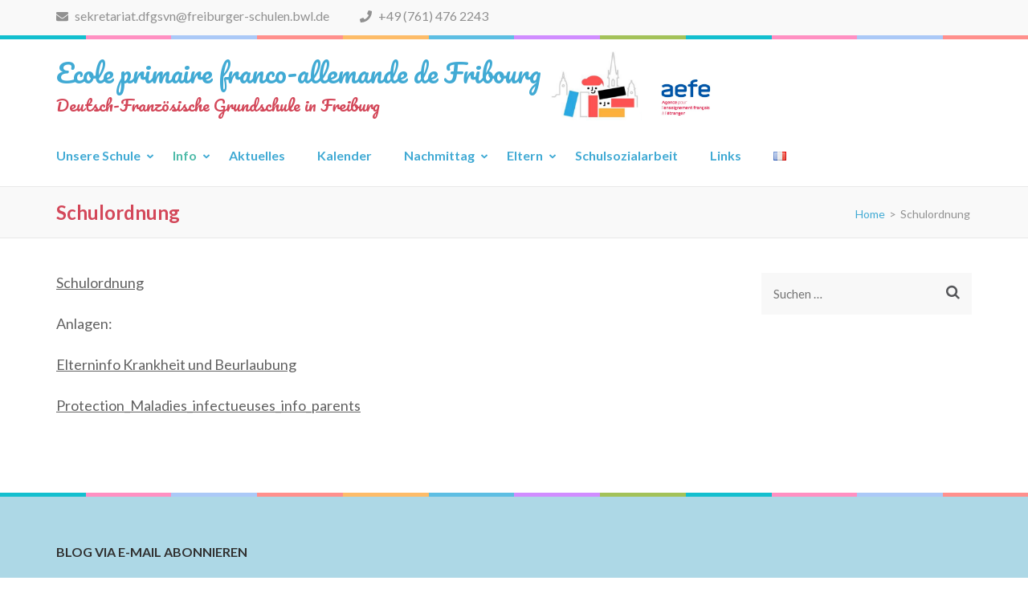

--- FILE ---
content_type: text/html; charset=UTF-8
request_url: https://dfgs-freiburg.de/?page_id=339
body_size: 11883
content:
    <!DOCTYPE html>
    <html lang="de-DE">
    
<head itemscope itemtype="https://schema.org/WebSite">

    <meta charset="UTF-8">
	<meta name="viewport" content="width=device-width, initial-scale=1">
	<link rel="profile" href="http://gmpg.org/xfn/11">
	<link rel="pingback" href="https://dfgs-freiburg.de/xmlrpc.php">
    <title>Schulordnung &#8211; Ecole primaire franco-allemande de Fribourg</title>
<meta name='robots' content='max-image-preview:large' />
<link rel="alternate" href="https://dfgs-freiburg.de/?page_id=339" hreflang="de" />
<link rel="alternate" href="https://dfgs-freiburg.de/?page_id=346&#038;lang=fr" hreflang="fr" />
<link rel='dns-prefetch' href='//stats.wp.com' />
<link rel='dns-prefetch' href='//fonts.googleapis.com' />
<link rel='dns-prefetch' href='//v0.wordpress.com' />
<link rel='preconnect' href='//i0.wp.com' />
<link rel='preconnect' href='//c0.wp.com' />
<link rel="alternate" type="application/rss+xml" title="Ecole primaire franco-allemande de Fribourg &raquo; Feed" href="https://dfgs-freiburg.de/?feed=rss2" />
<link rel="alternate" type="text/calendar" title="Ecole primaire franco-allemande de Fribourg &raquo; iCal Feed" href="https://dfgs-freiburg.de?post_type=tribe_events&#038;ical=1" />
<link rel="alternate" title="oEmbed (JSON)" type="application/json+oembed" href="https://dfgs-freiburg.de/index.php?rest_route=%2Foembed%2F1.0%2Fembed&#038;url=https%3A%2F%2Fdfgs-freiburg.de%2F%3Fpage_id%3D339&#038;lang=de" />
<link rel="alternate" title="oEmbed (XML)" type="text/xml+oembed" href="https://dfgs-freiburg.de/index.php?rest_route=%2Foembed%2F1.0%2Fembed&#038;url=https%3A%2F%2Fdfgs-freiburg.de%2F%3Fpage_id%3D339&#038;format=xml&#038;lang=de" />
<style id='wp-img-auto-sizes-contain-inline-css' type='text/css'>
img:is([sizes=auto i],[sizes^="auto," i]){contain-intrinsic-size:3000px 1500px}
/*# sourceURL=wp-img-auto-sizes-contain-inline-css */
</style>
<style id='wp-emoji-styles-inline-css' type='text/css'>

	img.wp-smiley, img.emoji {
		display: inline !important;
		border: none !important;
		box-shadow: none !important;
		height: 1em !important;
		width: 1em !important;
		margin: 0 0.07em !important;
		vertical-align: -0.1em !important;
		background: none !important;
		padding: 0 !important;
	}
/*# sourceURL=wp-emoji-styles-inline-css */
</style>
<link rel='stylesheet' id='wp-block-library-css' href='https://c0.wp.com/c/6.9/wp-includes/css/dist/block-library/style.min.css' type='text/css' media='all' />
<style id='global-styles-inline-css' type='text/css'>
:root{--wp--preset--aspect-ratio--square: 1;--wp--preset--aspect-ratio--4-3: 4/3;--wp--preset--aspect-ratio--3-4: 3/4;--wp--preset--aspect-ratio--3-2: 3/2;--wp--preset--aspect-ratio--2-3: 2/3;--wp--preset--aspect-ratio--16-9: 16/9;--wp--preset--aspect-ratio--9-16: 9/16;--wp--preset--color--black: #000000;--wp--preset--color--cyan-bluish-gray: #abb8c3;--wp--preset--color--white: #ffffff;--wp--preset--color--pale-pink: #f78da7;--wp--preset--color--vivid-red: #cf2e2e;--wp--preset--color--luminous-vivid-orange: #ff6900;--wp--preset--color--luminous-vivid-amber: #fcb900;--wp--preset--color--light-green-cyan: #7bdcb5;--wp--preset--color--vivid-green-cyan: #00d084;--wp--preset--color--pale-cyan-blue: #8ed1fc;--wp--preset--color--vivid-cyan-blue: #0693e3;--wp--preset--color--vivid-purple: #9b51e0;--wp--preset--gradient--vivid-cyan-blue-to-vivid-purple: linear-gradient(135deg,rgb(6,147,227) 0%,rgb(155,81,224) 100%);--wp--preset--gradient--light-green-cyan-to-vivid-green-cyan: linear-gradient(135deg,rgb(122,220,180) 0%,rgb(0,208,130) 100%);--wp--preset--gradient--luminous-vivid-amber-to-luminous-vivid-orange: linear-gradient(135deg,rgb(252,185,0) 0%,rgb(255,105,0) 100%);--wp--preset--gradient--luminous-vivid-orange-to-vivid-red: linear-gradient(135deg,rgb(255,105,0) 0%,rgb(207,46,46) 100%);--wp--preset--gradient--very-light-gray-to-cyan-bluish-gray: linear-gradient(135deg,rgb(238,238,238) 0%,rgb(169,184,195) 100%);--wp--preset--gradient--cool-to-warm-spectrum: linear-gradient(135deg,rgb(74,234,220) 0%,rgb(151,120,209) 20%,rgb(207,42,186) 40%,rgb(238,44,130) 60%,rgb(251,105,98) 80%,rgb(254,248,76) 100%);--wp--preset--gradient--blush-light-purple: linear-gradient(135deg,rgb(255,206,236) 0%,rgb(152,150,240) 100%);--wp--preset--gradient--blush-bordeaux: linear-gradient(135deg,rgb(254,205,165) 0%,rgb(254,45,45) 50%,rgb(107,0,62) 100%);--wp--preset--gradient--luminous-dusk: linear-gradient(135deg,rgb(255,203,112) 0%,rgb(199,81,192) 50%,rgb(65,88,208) 100%);--wp--preset--gradient--pale-ocean: linear-gradient(135deg,rgb(255,245,203) 0%,rgb(182,227,212) 50%,rgb(51,167,181) 100%);--wp--preset--gradient--electric-grass: linear-gradient(135deg,rgb(202,248,128) 0%,rgb(113,206,126) 100%);--wp--preset--gradient--midnight: linear-gradient(135deg,rgb(2,3,129) 0%,rgb(40,116,252) 100%);--wp--preset--font-size--small: 13px;--wp--preset--font-size--medium: 20px;--wp--preset--font-size--large: 36px;--wp--preset--font-size--x-large: 42px;--wp--preset--spacing--20: 0.44rem;--wp--preset--spacing--30: 0.67rem;--wp--preset--spacing--40: 1rem;--wp--preset--spacing--50: 1.5rem;--wp--preset--spacing--60: 2.25rem;--wp--preset--spacing--70: 3.38rem;--wp--preset--spacing--80: 5.06rem;--wp--preset--shadow--natural: 6px 6px 9px rgba(0, 0, 0, 0.2);--wp--preset--shadow--deep: 12px 12px 50px rgba(0, 0, 0, 0.4);--wp--preset--shadow--sharp: 6px 6px 0px rgba(0, 0, 0, 0.2);--wp--preset--shadow--outlined: 6px 6px 0px -3px rgb(255, 255, 255), 6px 6px rgb(0, 0, 0);--wp--preset--shadow--crisp: 6px 6px 0px rgb(0, 0, 0);}:where(.is-layout-flex){gap: 0.5em;}:where(.is-layout-grid){gap: 0.5em;}body .is-layout-flex{display: flex;}.is-layout-flex{flex-wrap: wrap;align-items: center;}.is-layout-flex > :is(*, div){margin: 0;}body .is-layout-grid{display: grid;}.is-layout-grid > :is(*, div){margin: 0;}:where(.wp-block-columns.is-layout-flex){gap: 2em;}:where(.wp-block-columns.is-layout-grid){gap: 2em;}:where(.wp-block-post-template.is-layout-flex){gap: 1.25em;}:where(.wp-block-post-template.is-layout-grid){gap: 1.25em;}.has-black-color{color: var(--wp--preset--color--black) !important;}.has-cyan-bluish-gray-color{color: var(--wp--preset--color--cyan-bluish-gray) !important;}.has-white-color{color: var(--wp--preset--color--white) !important;}.has-pale-pink-color{color: var(--wp--preset--color--pale-pink) !important;}.has-vivid-red-color{color: var(--wp--preset--color--vivid-red) !important;}.has-luminous-vivid-orange-color{color: var(--wp--preset--color--luminous-vivid-orange) !important;}.has-luminous-vivid-amber-color{color: var(--wp--preset--color--luminous-vivid-amber) !important;}.has-light-green-cyan-color{color: var(--wp--preset--color--light-green-cyan) !important;}.has-vivid-green-cyan-color{color: var(--wp--preset--color--vivid-green-cyan) !important;}.has-pale-cyan-blue-color{color: var(--wp--preset--color--pale-cyan-blue) !important;}.has-vivid-cyan-blue-color{color: var(--wp--preset--color--vivid-cyan-blue) !important;}.has-vivid-purple-color{color: var(--wp--preset--color--vivid-purple) !important;}.has-black-background-color{background-color: var(--wp--preset--color--black) !important;}.has-cyan-bluish-gray-background-color{background-color: var(--wp--preset--color--cyan-bluish-gray) !important;}.has-white-background-color{background-color: var(--wp--preset--color--white) !important;}.has-pale-pink-background-color{background-color: var(--wp--preset--color--pale-pink) !important;}.has-vivid-red-background-color{background-color: var(--wp--preset--color--vivid-red) !important;}.has-luminous-vivid-orange-background-color{background-color: var(--wp--preset--color--luminous-vivid-orange) !important;}.has-luminous-vivid-amber-background-color{background-color: var(--wp--preset--color--luminous-vivid-amber) !important;}.has-light-green-cyan-background-color{background-color: var(--wp--preset--color--light-green-cyan) !important;}.has-vivid-green-cyan-background-color{background-color: var(--wp--preset--color--vivid-green-cyan) !important;}.has-pale-cyan-blue-background-color{background-color: var(--wp--preset--color--pale-cyan-blue) !important;}.has-vivid-cyan-blue-background-color{background-color: var(--wp--preset--color--vivid-cyan-blue) !important;}.has-vivid-purple-background-color{background-color: var(--wp--preset--color--vivid-purple) !important;}.has-black-border-color{border-color: var(--wp--preset--color--black) !important;}.has-cyan-bluish-gray-border-color{border-color: var(--wp--preset--color--cyan-bluish-gray) !important;}.has-white-border-color{border-color: var(--wp--preset--color--white) !important;}.has-pale-pink-border-color{border-color: var(--wp--preset--color--pale-pink) !important;}.has-vivid-red-border-color{border-color: var(--wp--preset--color--vivid-red) !important;}.has-luminous-vivid-orange-border-color{border-color: var(--wp--preset--color--luminous-vivid-orange) !important;}.has-luminous-vivid-amber-border-color{border-color: var(--wp--preset--color--luminous-vivid-amber) !important;}.has-light-green-cyan-border-color{border-color: var(--wp--preset--color--light-green-cyan) !important;}.has-vivid-green-cyan-border-color{border-color: var(--wp--preset--color--vivid-green-cyan) !important;}.has-pale-cyan-blue-border-color{border-color: var(--wp--preset--color--pale-cyan-blue) !important;}.has-vivid-cyan-blue-border-color{border-color: var(--wp--preset--color--vivid-cyan-blue) !important;}.has-vivid-purple-border-color{border-color: var(--wp--preset--color--vivid-purple) !important;}.has-vivid-cyan-blue-to-vivid-purple-gradient-background{background: var(--wp--preset--gradient--vivid-cyan-blue-to-vivid-purple) !important;}.has-light-green-cyan-to-vivid-green-cyan-gradient-background{background: var(--wp--preset--gradient--light-green-cyan-to-vivid-green-cyan) !important;}.has-luminous-vivid-amber-to-luminous-vivid-orange-gradient-background{background: var(--wp--preset--gradient--luminous-vivid-amber-to-luminous-vivid-orange) !important;}.has-luminous-vivid-orange-to-vivid-red-gradient-background{background: var(--wp--preset--gradient--luminous-vivid-orange-to-vivid-red) !important;}.has-very-light-gray-to-cyan-bluish-gray-gradient-background{background: var(--wp--preset--gradient--very-light-gray-to-cyan-bluish-gray) !important;}.has-cool-to-warm-spectrum-gradient-background{background: var(--wp--preset--gradient--cool-to-warm-spectrum) !important;}.has-blush-light-purple-gradient-background{background: var(--wp--preset--gradient--blush-light-purple) !important;}.has-blush-bordeaux-gradient-background{background: var(--wp--preset--gradient--blush-bordeaux) !important;}.has-luminous-dusk-gradient-background{background: var(--wp--preset--gradient--luminous-dusk) !important;}.has-pale-ocean-gradient-background{background: var(--wp--preset--gradient--pale-ocean) !important;}.has-electric-grass-gradient-background{background: var(--wp--preset--gradient--electric-grass) !important;}.has-midnight-gradient-background{background: var(--wp--preset--gradient--midnight) !important;}.has-small-font-size{font-size: var(--wp--preset--font-size--small) !important;}.has-medium-font-size{font-size: var(--wp--preset--font-size--medium) !important;}.has-large-font-size{font-size: var(--wp--preset--font-size--large) !important;}.has-x-large-font-size{font-size: var(--wp--preset--font-size--x-large) !important;}
/*# sourceURL=global-styles-inline-css */
</style>

<style id='classic-theme-styles-inline-css' type='text/css'>
/*! This file is auto-generated */
.wp-block-button__link{color:#fff;background-color:#32373c;border-radius:9999px;box-shadow:none;text-decoration:none;padding:calc(.667em + 2px) calc(1.333em + 2px);font-size:1.125em}.wp-block-file__button{background:#32373c;color:#fff;text-decoration:none}
/*# sourceURL=/wp-includes/css/classic-themes.min.css */
</style>
<link rel='stylesheet' id='preschool-and-kindergarten-google-fonts-css' href='https://fonts.googleapis.com/css?family=Pacifico%7CLato%3A400%2C400i%2C700&#038;ver=6.9#038;display=fallback' type='text/css' media='all' />
<link rel='stylesheet' id='animate-css' href='https://dfgs-freiburg.de/wp-content/themes/preschool-and-kindergarten/css/animate.min.css?ver=6.9' type='text/css' media='all' />
<link rel='stylesheet' id='owl-carousel-css' href='https://dfgs-freiburg.de/wp-content/themes/preschool-and-kindergarten/css/owl.carousel.min.css?ver=6.9' type='text/css' media='all' />
<link rel='stylesheet' id='preschool-and-kindergarten-style-css' href='https://dfgs-freiburg.de/wp-content/themes/preschool-and-kindergarten/style.css?ver=1.2.0' type='text/css' media='all' />
<link rel='stylesheet' id='jetpack-subscriptions-css' href='https://c0.wp.com/p/jetpack/15.4/_inc/build/subscriptions/subscriptions.min.css' type='text/css' media='all' />
<link rel='stylesheet' id='jquery-lazyloadxt-spinner-css-css' href='//dfgs-freiburg.de/wp-content/plugins/a3-lazy-load/assets/css/jquery.lazyloadxt.spinner.css?ver=6.9' type='text/css' media='all' />
<link rel='stylesheet' id='a3a3_lazy_load-css' href='//dfgs-freiburg.de/wp-content/uploads/sass/a3_lazy_load.min.css?ver=1542230343' type='text/css' media='all' />
<script type="text/javascript" src="https://c0.wp.com/c/6.9/wp-includes/js/jquery/jquery.min.js" id="jquery-core-js"></script>
<script type="text/javascript" src="https://c0.wp.com/c/6.9/wp-includes/js/jquery/jquery-migrate.min.js" id="jquery-migrate-js"></script>
<script type="text/javascript" src="https://dfgs-freiburg.de/wp-content/themes/preschool-and-kindergarten/js/v4-shims.min.js?ver=5.6.3" id="v4-shims-js"></script>
<link rel="https://api.w.org/" href="https://dfgs-freiburg.de/index.php?rest_route=/" /><link rel="alternate" title="JSON" type="application/json" href="https://dfgs-freiburg.de/index.php?rest_route=/wp/v2/pages/339" /><link rel="EditURI" type="application/rsd+xml" title="RSD" href="https://dfgs-freiburg.de/xmlrpc.php?rsd" />
<meta name="generator" content="WordPress 6.9" />
<link rel="canonical" href="https://dfgs-freiburg.de/?page_id=339" />
<link rel='shortlink' href='https://wp.me/P9kppB-5t' />
<meta name="tec-api-version" content="v1"><meta name="tec-api-origin" content="https://dfgs-freiburg.de"><link rel="alternate" href="https://dfgs-freiburg.de/index.php?rest_route=/tribe/events/v1/" />	<style>img#wpstats{display:none}</style>
		<link rel="icon" href="https://i0.wp.com/dfgs-freiburg.de/wp-content/uploads/2024/02/cropped-cropped-DFGS-Logo_klein.png?fit=32%2C32&#038;ssl=1" sizes="32x32" />
<link rel="icon" href="https://i0.wp.com/dfgs-freiburg.de/wp-content/uploads/2024/02/cropped-cropped-DFGS-Logo_klein.png?fit=192%2C192&#038;ssl=1" sizes="192x192" />
<link rel="apple-touch-icon" href="https://i0.wp.com/dfgs-freiburg.de/wp-content/uploads/2024/02/cropped-cropped-DFGS-Logo_klein.png?fit=180%2C180&#038;ssl=1" />
<meta name="msapplication-TileImage" content="https://i0.wp.com/dfgs-freiburg.de/wp-content/uploads/2024/02/cropped-cropped-DFGS-Logo_klein.png?fit=270%2C270&#038;ssl=1" />
		<style type="text/css" id="wp-custom-css">
			.site-branding .custom-logo-link {
    float: right !important;
    margin: -10px 0 10px 10px;
}

.site-branding .custom-logo-link img {
	height: 90px;
	width: 204px;
	margin-right: 20px;
}

.banner-slider .owl-item img {
	opacity: 1.0 !important;
	height: 545px;
}

.site-info {
	text-align: center;
}

.main-navigation {
	margin: 20px 0 -20px 0;
	float: left;
}

.main-navigation li {
	margin-left: 40px;
}

.main-navigation ul ul {
	background: rgba(84,179,216,0.98);
	box-shadow: 0 20px 20px rgba(0, 0, 0, 0.6)
}

.main-navigation ul.sub-menu::before {
	border-bottom: 10px solid rgba(84,179,216,0.98);
}

.main-navigation ul ul :hover > a {
	background: rgba(6,97,159,0.5) !important;
}

.top-bar {
	padding: 10px 0 10px;
}

.page-header .page-title {
	font-size: 24px;
}

.site-description {
	font-family:'Pacifico', cursive;
	font-size:20px !important;
	margin-top:14px !important;
	color: #d34759 !important;
}

h1.page-title {
	color: #d34759 !important;
}

.fc-title {
	font-size: 12px;
}

article div.entry-content {
/*    box-shadow: 5px 5px 5px #888888; */
/*    border: 1px solid #ccc;*/
    padding: 0;
		margin-bottom: 0px !important;
}

.site-footer {
  background-color: lightblue;

}

.site-footer .column {
	width: 90%;
}
		</style>
		</head>

<body class="wp-singular page-template-default page page-id-339 wp-custom-logo wp-theme-preschool-and-kindergarten tribe-no-js group-blog" itemscope itemtype="https://schema.org/WebPage">
		
        <div id="page" class="site">
        <a class="skip-link screen-reader-text" href="#acc-content">Zum Inhalt springen (Eingabetaste drücken)</a>
        
        <div class="mobile-header">
        <div class="container">
            <div class="site-branding" itemscope itemtype="https://schema.org/Organization">
                <a href="https://dfgs-freiburg.de/" class="custom-logo-link" rel="home"><img width="1230" height="576" src="https://i0.wp.com/dfgs-freiburg.de/wp-content/uploads/2024/02/logos_aligned.png?fit=1230%2C576&amp;ssl=1" class="custom-logo" alt="Ecole primaire franco-allemande de Fribourg" decoding="async" fetchpriority="high" srcset="https://i0.wp.com/dfgs-freiburg.de/wp-content/uploads/2024/02/logos_aligned.png?w=1230&amp;ssl=1 1230w, https://i0.wp.com/dfgs-freiburg.de/wp-content/uploads/2024/02/logos_aligned.png?resize=300%2C140&amp;ssl=1 300w, https://i0.wp.com/dfgs-freiburg.de/wp-content/uploads/2024/02/logos_aligned.png?resize=1024%2C480&amp;ssl=1 1024w, https://i0.wp.com/dfgs-freiburg.de/wp-content/uploads/2024/02/logos_aligned.png?resize=768%2C360&amp;ssl=1 768w" sizes="(max-width: 1230px) 100vw, 1230px" data-attachment-id="4402" data-permalink="https://dfgs-freiburg.de/?attachment_id=4402" data-orig-file="https://i0.wp.com/dfgs-freiburg.de/wp-content/uploads/2024/02/logos_aligned.png?fit=1230%2C576&amp;ssl=1" data-orig-size="1230,576" data-comments-opened="0" data-image-meta="{&quot;aperture&quot;:&quot;0&quot;,&quot;credit&quot;:&quot;&quot;,&quot;camera&quot;:&quot;&quot;,&quot;caption&quot;:&quot;&quot;,&quot;created_timestamp&quot;:&quot;0&quot;,&quot;copyright&quot;:&quot;&quot;,&quot;focal_length&quot;:&quot;0&quot;,&quot;iso&quot;:&quot;0&quot;,&quot;shutter_speed&quot;:&quot;0&quot;,&quot;title&quot;:&quot;&quot;,&quot;orientation&quot;:&quot;0&quot;}" data-image-title="logos_aligned" data-image-description="" data-image-caption="" data-medium-file="https://i0.wp.com/dfgs-freiburg.de/wp-content/uploads/2024/02/logos_aligned.png?fit=300%2C140&amp;ssl=1" data-large-file="https://i0.wp.com/dfgs-freiburg.de/wp-content/uploads/2024/02/logos_aligned.png?fit=832%2C390&amp;ssl=1" /></a>                    <div class="text-logo">
                        <p class="site-title" itemprop="name"><a href="https://dfgs-freiburg.de/" rel="home" itemprop="url">Ecole primaire franco-allemande de Fribourg</a></p>
                                                    <p class="site-description" itemprop="description">Deutsch-Französische Grundschule in Freiburg</p>
                                        </div>
            </div><!-- .site-branding -->

            <button class="menu-opener" data-toggle-target=".main-menu-modal" data-toggle-body-class="showing-main-menu-modal" aria-expanded="false" data-set-focus=".close-main-nav-toggle">
                <span></span>
                <span></span>
                <span></span>
            </button>

        </div> <!-- Container -->
        <div class="mobile-menu">
            <nav id="mobile-site-navigation" class="primary-menu" role="navigation" itemscope itemtype="https://schema.org/SiteNavigationElement">
                <div class="primary-menu-list main-menu-modal cover-modal" data-modal-target-string=".main-menu-modal">
                    <button class="close close-main-nav-toggle" data-toggle-target=".main-menu-modal" data-toggle-body-class="showing-main-menu-modal" aria-expanded="false" data-set-focus=".main-menu-modal"></button>
                    <div class="mobile-menu-title" aria-label="Mobile">
                        <div class="menu-navi-deutsch-container"><ul id="primary-menu" class="nav-menu main-menu-modal"><li id="menu-item-26" class="menu-item menu-item-type-post_type menu-item-object-page menu-item-has-children menu-item-26"><a href="https://dfgs-freiburg.de/?page_id=2">Unsere Schule</a>
<ul class="sub-menu">
	<li id="menu-item-76" class="menu-item menu-item-type-post_type menu-item-object-page menu-item-76"><a href="https://dfgs-freiburg.de/?page_id=73">Gestaltung</a></li>
	<li id="menu-item-316" class="menu-item menu-item-type-post_type menu-item-object-page menu-item-316"><a href="https://dfgs-freiburg.de/?page_id=283">Organisation</a></li>
</ul>
</li>
<li id="menu-item-518" class="menu-item menu-item-type-custom menu-item-object-custom current-menu-ancestor current-menu-parent menu-item-has-children menu-item-518"><a href="#">Info</a>
<ul class="sub-menu">
	<li id="menu-item-4529" class="menu-item menu-item-type-post_type menu-item-object-page menu-item-4529"><a href="https://dfgs-freiburg.de/?page_id=4527">Maßnahmen gegen Mobbing in der Schule</a></li>
	<li id="menu-item-177" class="menu-item menu-item-type-post_type menu-item-object-page menu-item-177"><a href="https://dfgs-freiburg.de/?page_id=79">Kontakt</a></li>
	<li id="menu-item-368" class="menu-item menu-item-type-post_type menu-item-object-page menu-item-368"><a href="https://dfgs-freiburg.de/?page_id=123">Anmeldung</a></li>
	<li id="menu-item-366" class="menu-item menu-item-type-post_type menu-item-object-page current-menu-item page_item page-item-339 current_page_item menu-item-366"><a href="https://dfgs-freiburg.de/?page_id=339" aria-current="page">Schulordnung</a></li>
	<li id="menu-item-4270" class="menu-item menu-item-type-post_type menu-item-object-page menu-item-4270"><a href="https://dfgs-freiburg.de/?page_id=4264">Schulwegplan</a></li>
	<li id="menu-item-4262" class="menu-item menu-item-type-post_type menu-item-object-page menu-item-4262"><a href="https://dfgs-freiburg.de/?page_id=612">Impressum</a></li>
</ul>
</li>
<li id="menu-item-686" class="menu-item menu-item-type-post_type menu-item-object-page menu-item-686"><a href="https://dfgs-freiburg.de/?page_id=680">Aktuelles</a></li>
<li id="menu-item-4645" class="menu-item menu-item-type-custom menu-item-object-custom menu-item-4645"><a href="https://dfgs-freiburg.de/?post_type=tribe_events">Kalender</a></li>
<li id="menu-item-473" class="menu-item menu-item-type-custom menu-item-object-custom menu-item-has-children menu-item-473"><a href="#">Nachmittag</a>
<ul class="sub-menu">
	<li id="menu-item-180" class="menu-item menu-item-type-post_type menu-item-object-page menu-item-180"><a href="https://dfgs-freiburg.de/?page_id=102">Schulkindbetreuung</a></li>
	<li id="menu-item-181" class="menu-item menu-item-type-post_type menu-item-object-page menu-item-181"><a href="https://dfgs-freiburg.de/?page_id=128">Kantine</a></li>
	<li id="menu-item-182" class="menu-item menu-item-type-post_type menu-item-object-page menu-item-182"><a href="https://dfgs-freiburg.de/?page_id=104">AGs</a></li>
</ul>
</li>
<li id="menu-item-607" class="menu-item menu-item-type-custom menu-item-object-custom menu-item-has-children menu-item-607"><a href="#">Eltern</a>
<ul class="sub-menu">
	<li id="menu-item-188" class="menu-item menu-item-type-post_type menu-item-object-page menu-item-188"><a href="https://dfgs-freiburg.de/?page_id=98">Förderverein</a></li>
	<li id="menu-item-189" class="menu-item menu-item-type-post_type menu-item-object-page menu-item-189"><a href="https://dfgs-freiburg.de/?page_id=93">Elternbeirat</a></li>
</ul>
</li>
<li id="menu-item-1017" class="menu-item menu-item-type-post_type menu-item-object-page menu-item-1017"><a href="https://dfgs-freiburg.de/?page_id=734&#038;lang=fr">Schulsozialarbeit</a></li>
<li id="menu-item-190" class="menu-item menu-item-type-post_type menu-item-object-page menu-item-190"><a href="https://dfgs-freiburg.de/?page_id=130">Links</a></li>
<li id="menu-item-27-fr" class="lang-item lang-item-5 lang-item-fr lang-item-first menu-item menu-item-type-custom menu-item-object-custom menu-item-27-fr"><a href="https://dfgs-freiburg.de/?page_id=346&#038;lang=fr" hreflang="fr-FR" lang="fr-FR"><img src="[data-uri]" alt="Français" width="16" height="11" style="width: 16px; height: 11px;" /></a></li>
</ul></div>                    </div>
                                        <ul class="contact-info">
                                                        <li>
                                <a href="mailto:sekretariat.dfgsvn@freiburger-schulen.bwl.de"><span class="fa fa-envelope"></span>
                                sekretariat.dfgsvn@freiburger-schulen.bwl.de                                </a>
                                </li>
                                                                                <li>
                                    <a href="tel:+497614762243">
                                        <span class="fa fa-phone"></span>
                                        +49 (761) 476 2243                                    </a>
                                </li>
                                            </ul>

                                    </div>
            </nav><!-- #site-navigation -->
        </div> <!-- mobile-menu -->

    </div> <!-- mobile-header -->
        <header id="masthead" class="site-header" role="banner" itemscope itemtype="https://schema.org/WPHeader">
        <div class="header-t">
        <div class="container">
                        <ul class="contact-info">
                                        <li>
                            <a href="mailto:sekretariat.dfgsvn@freiburger-schulen.bwl.de"><span class="fa fa-envelope"></span>
                            sekretariat.dfgsvn@freiburger-schulen.bwl.de                            </a>
                        </li>
                                                        <li>
                            <a href="tel:+497614762243">
                                <span class="fa fa-phone"></span>
                                +49 (761) 476 2243                            </a>
                        </li>
                            </ul>
                    </div>
    </div> 
    <div class="header-b">
        <div class="container">            
            <div class="site-branding" itemscope itemtype="https://schema.org/Organization">                
                <a href="https://dfgs-freiburg.de/" class="custom-logo-link" rel="home"><img width="1230" height="576" src="https://i0.wp.com/dfgs-freiburg.de/wp-content/uploads/2024/02/logos_aligned.png?fit=1230%2C576&amp;ssl=1" class="custom-logo" alt="Ecole primaire franco-allemande de Fribourg" decoding="async" srcset="https://i0.wp.com/dfgs-freiburg.de/wp-content/uploads/2024/02/logos_aligned.png?w=1230&amp;ssl=1 1230w, https://i0.wp.com/dfgs-freiburg.de/wp-content/uploads/2024/02/logos_aligned.png?resize=300%2C140&amp;ssl=1 300w, https://i0.wp.com/dfgs-freiburg.de/wp-content/uploads/2024/02/logos_aligned.png?resize=1024%2C480&amp;ssl=1 1024w, https://i0.wp.com/dfgs-freiburg.de/wp-content/uploads/2024/02/logos_aligned.png?resize=768%2C360&amp;ssl=1 768w" sizes="(max-width: 1230px) 100vw, 1230px" data-attachment-id="4402" data-permalink="https://dfgs-freiburg.de/?attachment_id=4402" data-orig-file="https://i0.wp.com/dfgs-freiburg.de/wp-content/uploads/2024/02/logos_aligned.png?fit=1230%2C576&amp;ssl=1" data-orig-size="1230,576" data-comments-opened="0" data-image-meta="{&quot;aperture&quot;:&quot;0&quot;,&quot;credit&quot;:&quot;&quot;,&quot;camera&quot;:&quot;&quot;,&quot;caption&quot;:&quot;&quot;,&quot;created_timestamp&quot;:&quot;0&quot;,&quot;copyright&quot;:&quot;&quot;,&quot;focal_length&quot;:&quot;0&quot;,&quot;iso&quot;:&quot;0&quot;,&quot;shutter_speed&quot;:&quot;0&quot;,&quot;title&quot;:&quot;&quot;,&quot;orientation&quot;:&quot;0&quot;}" data-image-title="logos_aligned" data-image-description="" data-image-caption="" data-medium-file="https://i0.wp.com/dfgs-freiburg.de/wp-content/uploads/2024/02/logos_aligned.png?fit=300%2C140&amp;ssl=1" data-large-file="https://i0.wp.com/dfgs-freiburg.de/wp-content/uploads/2024/02/logos_aligned.png?fit=832%2C390&amp;ssl=1" /></a>                <div class="text-logo">
                                            <p class="site-title" itemprop="name"><a href="https://dfgs-freiburg.de/" rel="home" itemprop="url">Ecole primaire franco-allemande de Fribourg</a></p>
                                            <p class="site-description" itemprop="description">Deutsch-Französische Grundschule in Freiburg</p>
                                        </div>
            </div><!-- .site-branding -->
        
            <nav id="site-navigation" class="main-navigation" role="navigation" itemscope itemtype="https://schema.org/SiteNavigationElement">
                
                <div class="menu-navi-deutsch-container"><ul id="primary-menu" class="menu"><li class="menu-item menu-item-type-post_type menu-item-object-page menu-item-has-children menu-item-26"><a href="https://dfgs-freiburg.de/?page_id=2">Unsere Schule</a>
<ul class="sub-menu">
	<li class="menu-item menu-item-type-post_type menu-item-object-page menu-item-76"><a href="https://dfgs-freiburg.de/?page_id=73">Gestaltung</a></li>
	<li class="menu-item menu-item-type-post_type menu-item-object-page menu-item-316"><a href="https://dfgs-freiburg.de/?page_id=283">Organisation</a></li>
</ul>
</li>
<li class="menu-item menu-item-type-custom menu-item-object-custom current-menu-ancestor current-menu-parent menu-item-has-children menu-item-518"><a href="#">Info</a>
<ul class="sub-menu">
	<li class="menu-item menu-item-type-post_type menu-item-object-page menu-item-4529"><a href="https://dfgs-freiburg.de/?page_id=4527">Maßnahmen gegen Mobbing in der Schule</a></li>
	<li class="menu-item menu-item-type-post_type menu-item-object-page menu-item-177"><a href="https://dfgs-freiburg.de/?page_id=79">Kontakt</a></li>
	<li class="menu-item menu-item-type-post_type menu-item-object-page menu-item-368"><a href="https://dfgs-freiburg.de/?page_id=123">Anmeldung</a></li>
	<li class="menu-item menu-item-type-post_type menu-item-object-page current-menu-item page_item page-item-339 current_page_item menu-item-366"><a href="https://dfgs-freiburg.de/?page_id=339" aria-current="page">Schulordnung</a></li>
	<li class="menu-item menu-item-type-post_type menu-item-object-page menu-item-4270"><a href="https://dfgs-freiburg.de/?page_id=4264">Schulwegplan</a></li>
	<li class="menu-item menu-item-type-post_type menu-item-object-page menu-item-4262"><a href="https://dfgs-freiburg.de/?page_id=612">Impressum</a></li>
</ul>
</li>
<li class="menu-item menu-item-type-post_type menu-item-object-page menu-item-686"><a href="https://dfgs-freiburg.de/?page_id=680">Aktuelles</a></li>
<li class="menu-item menu-item-type-custom menu-item-object-custom menu-item-4645"><a href="https://dfgs-freiburg.de/?post_type=tribe_events">Kalender</a></li>
<li class="menu-item menu-item-type-custom menu-item-object-custom menu-item-has-children menu-item-473"><a href="#">Nachmittag</a>
<ul class="sub-menu">
	<li class="menu-item menu-item-type-post_type menu-item-object-page menu-item-180"><a href="https://dfgs-freiburg.de/?page_id=102">Schulkindbetreuung</a></li>
	<li class="menu-item menu-item-type-post_type menu-item-object-page menu-item-181"><a href="https://dfgs-freiburg.de/?page_id=128">Kantine</a></li>
	<li class="menu-item menu-item-type-post_type menu-item-object-page menu-item-182"><a href="https://dfgs-freiburg.de/?page_id=104">AGs</a></li>
</ul>
</li>
<li class="menu-item menu-item-type-custom menu-item-object-custom menu-item-has-children menu-item-607"><a href="#">Eltern</a>
<ul class="sub-menu">
	<li class="menu-item menu-item-type-post_type menu-item-object-page menu-item-188"><a href="https://dfgs-freiburg.de/?page_id=98">Förderverein</a></li>
	<li class="menu-item menu-item-type-post_type menu-item-object-page menu-item-189"><a href="https://dfgs-freiburg.de/?page_id=93">Elternbeirat</a></li>
</ul>
</li>
<li class="menu-item menu-item-type-post_type menu-item-object-page menu-item-1017"><a href="https://dfgs-freiburg.de/?page_id=734&#038;lang=fr">Schulsozialarbeit</a></li>
<li class="menu-item menu-item-type-post_type menu-item-object-page menu-item-190"><a href="https://dfgs-freiburg.de/?page_id=130">Links</a></li>
<li class="lang-item lang-item-5 lang-item-fr lang-item-first menu-item menu-item-type-custom menu-item-object-custom menu-item-27-fr"><a href="https://dfgs-freiburg.de/?page_id=346&#038;lang=fr" hreflang="fr-FR" lang="fr-FR"><img src="[data-uri]" alt="Français" width="16" height="11" style="width: 16px; height: 11px;" /></a></li>
</ul></div>            </nav><!-- #site-navigation -->
        
        </div>
    </div>
        </header>
            <div class="top-bar">
            <div class="container">
                <div class="page-header">
                    <h1 class="page-title">
                        Schulordnung                    </h1>
                </div>
                <div id="crumbs" itemscope itemtype="https://schema.org/BreadcrumbList"><span itemprop="itemListElement" itemscope itemtype="https://schema.org/ListItem"><a itemprop="item" href="https://dfgs-freiburg.de" class="home_crumb"><span itemprop="name">Home</span></a><meta itemprop="position" content="1" /><span class="separator">></span></span><span class="current" itemprop="itemListElement" itemscope itemtype="https://schema.org/ListItem"><span itemprop="name">Schulordnung</span><meta itemprop="position" content="2" /></span></div>  
            </div>
        </div>
        <div id="acc-content"><!-- accessibility purpose -->        <div class="container">
            <div id="content" class="site-content">
                <div class="row">
        
	<div id="primary" class="content-area">
		<main id="main" class="site-main" role="main">

			
<article id="post-339" class="post-339 page type-page status-publish hentry">

        
	<div class="entry-content" itemprop="text">
		<p><a href="https://dfgs-freiburg.de/wp-content/uploads/2024/09/Schulordnung_abSep2024.pdf" target="_blank" rel="noopener">Schulordnung</a></p>
<p>Anlagen:</p>
<p><a href="https://dfgs-freiburg.de/wp-content/uploads/2025/09/Elterninfo-Krankheit-und-Beurlaubung.pdf">Elterninfo Krankheit und Beurlaubung</a></p>
<p><a href="https://dfgs-freiburg.de/wp-content/uploads/2024/09/Protection_Maladies_infectueuses_info_parents.pdf">Protection_Maladies_infectueuses_info_parents</a></p>
	</div><!-- .entry-content -->

	<footer class="entry-footer">
			</footer><!-- .entry-footer -->
</article><!-- #post-## -->

		</main><!-- #main -->
	</div><!-- #primary -->


<aside id="secondary" class="widget-area" role="complementary" itemscope itemtype="https://schema.org/WPSideBar">
	<section id="search-4" class="widget widget_search"><form role="search" method="get" class="search-form" action="https://dfgs-freiburg.de/">
				<label>
					<span class="screen-reader-text">Suche nach:</span>
					<input type="search" class="search-field" placeholder="Suchen …" value="" name="s" />
				</label>
				<input type="submit" class="search-submit" value="Suchen" />
			<input type="hidden" name="lang" value="de" /></form></section></aside><!-- #secondary -->
                </div><!-- row -->
            </div><!-- .container -->
        </div><!-- #content -->            
            <footer id="colophon" class="site-footer" role="contentinfo" itemscope itemtype="https://schema.org/WPFooter">
        <div class="container">
            <div class="footer-t">
            <div class="row">                
                                    <div class="column">
                    <section id="blog_subscription-2" class="widget widget_blog_subscription jetpack_subscription_widget"><h2 class="widget-title">Blog via E-Mail abonnieren</h2>
			<div class="wp-block-jetpack-subscriptions__container">
			<form action="#" method="post" accept-charset="utf-8" id="subscribe-blog-blog_subscription-2"
				data-blog="137851271"
				data-post_access_level="everybody" >
									<div id="subscribe-text"><p>Gib deine E-Mail-Adresse an, um diesen Blog zu abonnieren und Benachrichtigungen über neue Beiträge via E-Mail zu erhalten.</p>
</div>
										<p id="subscribe-email">
						<label id="jetpack-subscribe-label"
							class="screen-reader-text"
							for="subscribe-field-blog_subscription-2">
							E-Mail-Adresse						</label>
						<input type="email" name="email" autocomplete="email" required="required"
																					value=""
							id="subscribe-field-blog_subscription-2"
							placeholder="E-Mail-Adresse"
						/>
					</p>

					<p id="subscribe-submit"
											>
						<input type="hidden" name="action" value="subscribe"/>
						<input type="hidden" name="source" value="https://dfgs-freiburg.de/?page_id=339"/>
						<input type="hidden" name="sub-type" value="widget"/>
						<input type="hidden" name="redirect_fragment" value="subscribe-blog-blog_subscription-2"/>
						<input type="hidden" id="_wpnonce" name="_wpnonce" value="c974d1e0d2" /><input type="hidden" name="_wp_http_referer" value="/?page_id=339" />						<button type="submit"
															class="wp-block-button__link"
																					name="jetpack_subscriptions_widget"
						>
							Abonnieren						</button>
					</p>
							</form>
							<div class="wp-block-jetpack-subscriptions__subscount">
					Schließe dich 84 anderen Abonnenten an				</div>
						</div>
			
</section>    
                    </div>
                                
                                
                
                            </div>
        </div>
        <div class="site-info">
    © 2024 deutsch-französische Grundschule Freiburg            
        Preschool and Kindergarten | Entwickelt von         <a href="https://rarathemes.com/" rel="nofollow" target="_blank">Rara Theme</a>.
        Unterstützt von <a href="https://de.wordpress.org/" target="_blank">WordPress.</a>            </div>
        </div>
    </footer><!-- #colophon -->
    <div class="overlay"></div>
        </div><!-- #acc-content -->
    </div><!-- #page -->
    		<script>
		( function ( body ) {
			'use strict';
			body.className = body.className.replace( /\btribe-no-js\b/, 'tribe-js' );
		} )( document.body );
		</script>
		<script> /* <![CDATA[ */var tribe_l10n_datatables = {"aria":{"sort_ascending":": activate to sort column ascending","sort_descending":": activate to sort column descending"},"length_menu":"Show _MENU_ entries","empty_table":"No data available in table","info":"Showing _START_ to _END_ of _TOTAL_ entries","info_empty":"Showing 0 to 0 of 0 entries","info_filtered":"(filtered from _MAX_ total entries)","zero_records":"No matching records found","search":"Search:","all_selected_text":"All items on this page were selected. ","select_all_link":"Select all pages","clear_selection":"Clear Selection.","pagination":{"all":"All","next":"Next","previous":"Previous"},"select":{"rows":{"0":"","_":": Selected %d rows","1":": Selected 1 row"}},"datepicker":{"dayNames":["Sonntag","Montag","Dienstag","Mittwoch","Donnerstag","Freitag","Samstag"],"dayNamesShort":["So.","Mo.","Di.","Mi.","Do.","Fr.","Sa."],"dayNamesMin":["S","M","D","M","D","F","S"],"monthNames":["Januar","Februar","M\u00e4rz","April","Mai","Juni","Juli","August","September","Oktober","November","Dezember"],"monthNamesShort":["Januar","Februar","M\u00e4rz","April","Mai","Juni","Juli","August","September","Oktober","November","Dezember"],"monthNamesMin":["Jan.","Feb.","M\u00e4rz","Apr.","Mai","Juni","Juli","Aug.","Sep.","Okt.","Nov.","Dez."],"nextText":"Next","prevText":"Prev","currentText":"Today","closeText":"Done","today":"Today","clear":"Clear"}};/* ]]> */ </script><script type="text/javascript" src="https://dfgs-freiburg.de/wp-content/plugins/the-events-calendar/common/build/js/user-agent.js?ver=da75d0bdea6dde3898df" id="tec-user-agent-js"></script>
<script type="text/javascript" id="pll_cookie_script-js-after">
/* <![CDATA[ */
(function() {
				var expirationDate = new Date();
				expirationDate.setTime( expirationDate.getTime() + 31536000 * 1000 );
				document.cookie = "pll_language=de; expires=" + expirationDate.toUTCString() + "; path=/; secure; SameSite=Lax";
			}());

//# sourceURL=pll_cookie_script-js-after
/* ]]> */
</script>
<script type="text/javascript" src="https://dfgs-freiburg.de/wp-content/themes/preschool-and-kindergarten/js/all.min.js?ver=5.6.3" id="all-js"></script>
<script type="text/javascript" src="https://dfgs-freiburg.de/wp-content/themes/preschool-and-kindergarten/js/owl.carousel.min.js?ver=2.2.1" id="owl-carousel-js"></script>
<script type="text/javascript" src="https://dfgs-freiburg.de/wp-content/themes/preschool-and-kindergarten/js/owlcarousel2-a11ylayer.min.js?ver=0.2.1" id="owlcarousel2-a11ylayer-js"></script>
<script type="text/javascript" src="https://dfgs-freiburg.de/wp-content/themes/preschool-and-kindergarten/js/modal-accessibility.min.js?ver=1.2.0" id="preschool-and-kindergarten-modal-accessibility-js"></script>
<script type="text/javascript" id="preschool-and-kindergarten-custom-js-extra">
/* <![CDATA[ */
var preschool_and_kindergarten_data = {"auto":"1","loop":"1","control":"1","animation":"slide","speed":"2000","a_speed":"600","rtl":"","t_auto":"1"};
//# sourceURL=preschool-and-kindergarten-custom-js-extra
/* ]]> */
</script>
<script type="text/javascript" src="https://dfgs-freiburg.de/wp-content/themes/preschool-and-kindergarten/js/custom.min.js?ver=1.2.0" id="preschool-and-kindergarten-custom-js"></script>
<script type="text/javascript" id="jquery-lazyloadxt-js-extra">
/* <![CDATA[ */
var a3_lazyload_params = {"apply_images":"","apply_videos":"1"};
//# sourceURL=jquery-lazyloadxt-js-extra
/* ]]> */
</script>
<script type="text/javascript" src="//dfgs-freiburg.de/wp-content/plugins/a3-lazy-load/assets/js/jquery.lazyloadxt.extra.min.js?ver=2.7.6" id="jquery-lazyloadxt-js"></script>
<script type="text/javascript" src="//dfgs-freiburg.de/wp-content/plugins/a3-lazy-load/assets/js/jquery.lazyloadxt.srcset.min.js?ver=2.7.6" id="jquery-lazyloadxt-srcset-js"></script>
<script type="text/javascript" id="jquery-lazyloadxt-extend-js-extra">
/* <![CDATA[ */
var a3_lazyload_extend_params = {"edgeY":"0","horizontal_container_classnames":""};
//# sourceURL=jquery-lazyloadxt-extend-js-extra
/* ]]> */
</script>
<script type="text/javascript" src="//dfgs-freiburg.de/wp-content/plugins/a3-lazy-load/assets/js/jquery.lazyloadxt.extend.js?ver=2.7.6" id="jquery-lazyloadxt-extend-js"></script>
<script type="text/javascript" id="jetpack-stats-js-before">
/* <![CDATA[ */
_stq = window._stq || [];
_stq.push([ "view", {"v":"ext","blog":"137851271","post":"339","tz":"1","srv":"dfgs-freiburg.de","j":"1:15.4"} ]);
_stq.push([ "clickTrackerInit", "137851271", "339" ]);
//# sourceURL=jetpack-stats-js-before
/* ]]> */
</script>
<script type="text/javascript" src="https://stats.wp.com/e-202604.js" id="jetpack-stats-js" defer="defer" data-wp-strategy="defer"></script>
<script id="wp-emoji-settings" type="application/json">
{"baseUrl":"https://s.w.org/images/core/emoji/17.0.2/72x72/","ext":".png","svgUrl":"https://s.w.org/images/core/emoji/17.0.2/svg/","svgExt":".svg","source":{"concatemoji":"https://dfgs-freiburg.de/wp-includes/js/wp-emoji-release.min.js?ver=6.9"}}
</script>
<script type="module">
/* <![CDATA[ */
/*! This file is auto-generated */
const a=JSON.parse(document.getElementById("wp-emoji-settings").textContent),o=(window._wpemojiSettings=a,"wpEmojiSettingsSupports"),s=["flag","emoji"];function i(e){try{var t={supportTests:e,timestamp:(new Date).valueOf()};sessionStorage.setItem(o,JSON.stringify(t))}catch(e){}}function c(e,t,n){e.clearRect(0,0,e.canvas.width,e.canvas.height),e.fillText(t,0,0);t=new Uint32Array(e.getImageData(0,0,e.canvas.width,e.canvas.height).data);e.clearRect(0,0,e.canvas.width,e.canvas.height),e.fillText(n,0,0);const a=new Uint32Array(e.getImageData(0,0,e.canvas.width,e.canvas.height).data);return t.every((e,t)=>e===a[t])}function p(e,t){e.clearRect(0,0,e.canvas.width,e.canvas.height),e.fillText(t,0,0);var n=e.getImageData(16,16,1,1);for(let e=0;e<n.data.length;e++)if(0!==n.data[e])return!1;return!0}function u(e,t,n,a){switch(t){case"flag":return n(e,"\ud83c\udff3\ufe0f\u200d\u26a7\ufe0f","\ud83c\udff3\ufe0f\u200b\u26a7\ufe0f")?!1:!n(e,"\ud83c\udde8\ud83c\uddf6","\ud83c\udde8\u200b\ud83c\uddf6")&&!n(e,"\ud83c\udff4\udb40\udc67\udb40\udc62\udb40\udc65\udb40\udc6e\udb40\udc67\udb40\udc7f","\ud83c\udff4\u200b\udb40\udc67\u200b\udb40\udc62\u200b\udb40\udc65\u200b\udb40\udc6e\u200b\udb40\udc67\u200b\udb40\udc7f");case"emoji":return!a(e,"\ud83e\u1fac8")}return!1}function f(e,t,n,a){let r;const o=(r="undefined"!=typeof WorkerGlobalScope&&self instanceof WorkerGlobalScope?new OffscreenCanvas(300,150):document.createElement("canvas")).getContext("2d",{willReadFrequently:!0}),s=(o.textBaseline="top",o.font="600 32px Arial",{});return e.forEach(e=>{s[e]=t(o,e,n,a)}),s}function r(e){var t=document.createElement("script");t.src=e,t.defer=!0,document.head.appendChild(t)}a.supports={everything:!0,everythingExceptFlag:!0},new Promise(t=>{let n=function(){try{var e=JSON.parse(sessionStorage.getItem(o));if("object"==typeof e&&"number"==typeof e.timestamp&&(new Date).valueOf()<e.timestamp+604800&&"object"==typeof e.supportTests)return e.supportTests}catch(e){}return null}();if(!n){if("undefined"!=typeof Worker&&"undefined"!=typeof OffscreenCanvas&&"undefined"!=typeof URL&&URL.createObjectURL&&"undefined"!=typeof Blob)try{var e="postMessage("+f.toString()+"("+[JSON.stringify(s),u.toString(),c.toString(),p.toString()].join(",")+"));",a=new Blob([e],{type:"text/javascript"});const r=new Worker(URL.createObjectURL(a),{name:"wpTestEmojiSupports"});return void(r.onmessage=e=>{i(n=e.data),r.terminate(),t(n)})}catch(e){}i(n=f(s,u,c,p))}t(n)}).then(e=>{for(const n in e)a.supports[n]=e[n],a.supports.everything=a.supports.everything&&a.supports[n],"flag"!==n&&(a.supports.everythingExceptFlag=a.supports.everythingExceptFlag&&a.supports[n]);var t;a.supports.everythingExceptFlag=a.supports.everythingExceptFlag&&!a.supports.flag,a.supports.everything||((t=a.source||{}).concatemoji?r(t.concatemoji):t.wpemoji&&t.twemoji&&(r(t.twemoji),r(t.wpemoji)))});
//# sourceURL=https://dfgs-freiburg.de/wp-includes/js/wp-emoji-loader.min.js
/* ]]> */
</script>

</body>
</html>


--- FILE ---
content_type: text/javascript
request_url: https://dfgs-freiburg.de/wp-content/themes/preschool-and-kindergarten/js/modal-accessibility.min.js?ver=1.2.0
body_size: 2122
content:
/*! preschool-and-kindergarten 1.2.0 2021-07-21 2:22:00 PM */

var preschoolandkindergarten=preschoolandkindergarten||{};function preschoolandkindergartenDomReady(e){if("function"==typeof e)return"interactive"===document.readyState||"complete"===document.readyState?e():void document.addEventListener("DOMContentLoaded",e,!1)}function preschoolandkindergartenToggleAttribute(e,t,n,o){void 0===n&&(n=!0),void 0===o&&(o=!1),e.getAttribute(t)!==n?e.setAttribute(t,n):e.setAttribute(t,o)}function preschoolandkindergartenFindParents(e,n){var o=[];return function e(t){t=t.parentNode;t instanceof HTMLElement&&(t.matches(n)&&o.push(t),e(t))}(e),o}preschoolandkindergarten.createEvent=function(e){var t;return"function"==typeof window.Event?t=new Event(e):(t=document.createEvent("Event")).initEvent(e,!0,!1),t},preschoolandkindergarten.coverModals={init:function(){document.querySelector(".cover-modal")&&(this.onToggle(),this.closeOnEscape(),this.hideAndShowModals(),this.keepFocusInModal())},onToggle:function(){document.querySelectorAll(".cover-modal").forEach(function(e){e.addEventListener("toggled",function(e){var e=e.target,t=document.body;e.classList.contains("active")?t.classList.add("showing-modal"):(t.classList.remove("showing-modal"),t.classList.add("hiding-modal"),setTimeout(function(){t.classList.remove("hiding-modal")},500))})})},closeOnEscape:function(){document.addEventListener("keydown",function(e){27===e.keyCode&&(e.preventDefault(),document.querySelectorAll(".cover-modal.active").forEach(function(e){this.untoggleModal(e)}.bind(this)))}.bind(this))},hideAndShowModals:function(){var l=document,i=window,e=l.querySelectorAll(".cover-modal"),c=l.documentElement.style,s=l.querySelector("#wpadminbar");function d(e){var t,n=i.pageYOffset;return s?(t=n+s.getBoundingClientRect().height,e?-t:t):0===n?0:-n}function g(){return{"overflow-y":i.innerHeight>l.documentElement.getBoundingClientRect().height?"hidden":"scroll",position:"fixed",width:"100%",top:d(!0)+"px",left:0}}e.forEach(function(r){r.addEventListener("toggle-target-before-inactive",function(e){var t=g(),n=i.pageYOffset,o=Math.abs(d())-n+"px",a=i.matchMedia("(max-width: 600px)");e.target===r&&(Object.keys(t).forEach(function(e){c.setProperty(e,t[e])}),i.preschoolandkindergarten.scrolled=parseInt(t.top,10),s&&(l.body.style.setProperty("padding-top",o),a.matches&&(n>=d()?r.style.setProperty("top",0):r.style.setProperty("top",d()-n+"px"))),r.classList.add("show-modal"))}),r.addEventListener("toggle-target-after-inactive",function(e){e.target===r&&setTimeout(function(){var e=preschoolandkindergarten.toggles.clickedEl;r.classList.remove("show-modal"),Object.keys(g()).forEach(function(e){c.removeProperty(e)}),s&&(l.body.style.removeProperty("padding-top"),r.style.removeProperty("top")),!1!==e&&(e.focus(),e=!1),i.scrollTo(0,Math.abs(i.preschoolandkindergarten.scrolled+d())),i.preschoolandkindergarten.scrolled=0},500)})})},untoggleModal:function(e){var t,n=!1;e.dataset.modalTargetString&&(t=e.dataset.modalTargetString,n=document.querySelector('*[data-toggle-target="'+t+'"]')),n?n.click():e.classList.remove("active")},keepFocusInModal:function(){var c=document;c.addEventListener("keydown",function(e){var t,n,o,a,r,l,i=preschoolandkindergarten.toggles.clickedEl;i&&c.body.classList.contains("showing-modal")&&(o=i.dataset.toggleTarget,l="input, a, button",a=c.querySelector(o),t=a.querySelectorAll(l),t=Array.prototype.slice.call(t),".menu-modal"===o&&(n=(n=window.matchMedia("(min-width: 768px)").matches)?".expanded-menu":".mobile-menu",(t=t.filter(function(e){return null!==e.closest(n)&&null!==e.offsetParent})).unshift(c.querySelector(".close-nav-toggle")),(r=c.querySelector(".menu-bottom > nav"))&&r.querySelectorAll(l).forEach(function(e){t.push(e)})),".main-menu-modal"===o&&(n=(n=window.matchMedia("(min-width: 1025px)").matches)?".expanded-menu":".mobile-menu",(t=t.filter(function(e){return null!==e.closest(n)&&null!==e.offsetParent})).unshift(c.querySelector(".close-main-nav-toggle")),(r=c.querySelector(".menu-bottom > nav"))&&r.querySelectorAll(l).forEach(function(e){t.push(e)})),i=t[t.length-1],a=t[0],o=c.activeElement,r=9===e.keyCode,!(l=e.shiftKey)&&r&&i===o&&(e.preventDefault(),a.focus()),l&&r&&a===o&&(e.preventDefault(),i.focus()))})}},preschoolandkindergarten.modalMenu={init:function(){this.expandLevel()},expandLevel:function(){document.querySelectorAll(".modal-menu").forEach(function(e){e=e.querySelector(".current-menu-item");e&&preschoolandkindergartenFindParents(e,"li").forEach(function(e){e=e.querySelector(".submenu-toggle");e&&preschoolandkindergarten.toggles.performToggle(e,!0)})})}},preschoolandkindergarten.toggles={clickedEl:!1,init:function(){this.toggle()},performToggle:function(e,o){var a,r,l=this,i=document,c=e,s=c.dataset.toggleTarget,d="active";i.querySelectorAll(".show-modal").length||(l.clickedEl=i.activeElement),(a="next"===s?c.nextSibling:i.querySelector(s)).classList.contains(d)?a.dispatchEvent(preschoolandkindergarten.createEvent("toggle-target-before-active")):a.dispatchEvent(preschoolandkindergarten.createEvent("toggle-target-before-inactive")),r=c.dataset.classToToggle||d,e=0,a.classList.contains("cover-modal")&&(e=10),setTimeout(function(){var e,t=a.classList.contains("sub-menu")?c.closest(".menu-item").querySelector(".sub-menu"):a,n=c.dataset.toggleDuration;"slidetoggle"!==c.dataset.toggleType||o||"0"===n?t.classList.toggle(r):preschoolandkindergartenMenuToggle(t,n),("next"===s||a.classList.contains("sub-menu")?c:i.querySelector('*[data-toggle-target="'+s+'"]')).classList.toggle(d),preschoolandkindergartenToggleAttribute(c,"aria-expanded","true","false"),l.clickedEl&&-1!==c.getAttribute("class").indexOf("close-")&&preschoolandkindergartenToggleAttribute(l.clickedEl,"aria-expanded","true","false"),c.dataset.toggleBodyClass&&i.body.classList.toggle(c.dataset.toggleBodyClass),c.dataset.setFocus&&(e=i.querySelector(c.dataset.setFocus))&&(a.classList.contains(d)?e.focus():e.blur()),a.dispatchEvent(preschoolandkindergarten.createEvent("toggled")),a.classList.contains(d)?a.dispatchEvent(preschoolandkindergarten.createEvent("toggle-target-after-active")):a.dispatchEvent(preschoolandkindergarten.createEvent("toggle-target-after-inactive"))},e)},toggle:function(){var n=this;document.querySelectorAll("*[data-toggle-target]").forEach(function(t){t.addEventListener("click",function(e){e.preventDefault(),n.performToggle(t)})})}},preschoolandkindergartenDomReady(function(){preschoolandkindergarten.toggles.init(),preschoolandkindergarten.coverModals.init()});